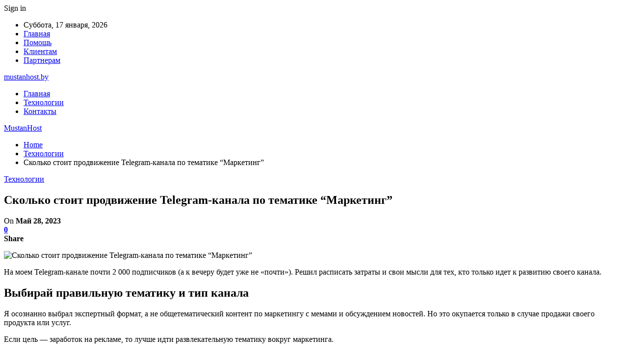

--- FILE ---
content_type: text/html; charset=UTF-8
request_url: https://mustanhost.by/skolko-stoit-prodvijenie-telegram-kanala-po-tematike-marketing/
body_size: 24158
content:
	<!DOCTYPE html>
		<!--[if IE 8]>
	<html class="ie ie8" lang="ru-RU"> <![endif]-->
	<!--[if IE 9]>
	<html class="ie ie9" lang="ru-RU"> <![endif]-->
	<!--[if gt IE 9]><!-->
<html lang="ru-RU"> <!--<![endif]-->
	<head>
				<meta charset="UTF-8">
		<meta http-equiv="X-UA-Compatible" content="IE=edge">
		<meta name="viewport" content="width=device-width, initial-scale=1.0">
		<link rel="pingback" href="https://mustanhost.by/xmlrpc.php"/>

		<meta name='robots' content='index, follow, max-image-preview:large, max-snippet:-1, max-video-preview:-1' />

	<!-- This site is optimized with the Yoast SEO plugin v26.2 - https://yoast.com/wordpress/plugins/seo/ -->
	<title>Сколько стоит продвижение Telegram-канала по тематике “Маркетинг” - MustanHost</title>
	<link rel="canonical" href="https://mustanhost.by/skolko-stoit-prodvijenie-telegram-kanala-po-tematike-marketing/" />
	<meta property="og:locale" content="ru_RU" />
	<meta property="og:type" content="article" />
	<meta property="og:title" content="Сколько стоит продвижение Telegram-канала по тематике “Маркетинг” - MustanHost" />
	<meta property="og:description" content="На моем Telegram-канале почти 2 000 подписчиков (а к вечеру будет уже не &#171;почти&#187;). Решил расписать затраты и свои мысли для тех, кто только идет к развитию своего канала. Выбирай правильную тематику и тип канала Я осознанно выбрал экспертный формат, а не общетематический контент по маркетингу с мемами и обсуждением новостей. Но это окупается только [&hellip;]" />
	<meta property="og:url" content="https://mustanhost.by/skolko-stoit-prodvijenie-telegram-kanala-po-tematike-marketing/" />
	<meta property="og:site_name" content="MustanHost" />
	<meta property="article:published_time" content="2023-05-28T11:45:16+00:00" />
	<meta name="author" content="admin" />
	<meta name="twitter:card" content="summary_large_image" />
	<meta name="twitter:label1" content="Написано автором" />
	<meta name="twitter:data1" content="admin" />
	<script type="application/ld+json" class="yoast-schema-graph">{"@context":"https://schema.org","@graph":[{"@type":"WebPage","@id":"https://mustanhost.by/skolko-stoit-prodvijenie-telegram-kanala-po-tematike-marketing/","url":"https://mustanhost.by/skolko-stoit-prodvijenie-telegram-kanala-po-tematike-marketing/","name":"Сколько стоит продвижение Telegram-канала по тематике “Маркетинг” - MustanHost","isPartOf":{"@id":"https://mustanhost.by/#website"},"primaryImageOfPage":{"@id":"https://mustanhost.by/skolko-stoit-prodvijenie-telegram-kanala-po-tematike-marketing/#primaryimage"},"image":{"@id":"https://mustanhost.by/skolko-stoit-prodvijenie-telegram-kanala-po-tematike-marketing/#primaryimage"},"thumbnailUrl":"https://mustanhost.by/wp-content/uploads/2023/05/333b055db00d89f94b27598ecb2557f2.png","datePublished":"2023-05-28T11:45:16+00:00","author":{"@id":"https://mustanhost.by/#/schema/person/9c43880c5743fec822a4546aefe240c0"},"breadcrumb":{"@id":"https://mustanhost.by/skolko-stoit-prodvijenie-telegram-kanala-po-tematike-marketing/#breadcrumb"},"inLanguage":"ru-RU","potentialAction":[{"@type":"ReadAction","target":["https://mustanhost.by/skolko-stoit-prodvijenie-telegram-kanala-po-tematike-marketing/"]}]},{"@type":"ImageObject","inLanguage":"ru-RU","@id":"https://mustanhost.by/skolko-stoit-prodvijenie-telegram-kanala-po-tematike-marketing/#primaryimage","url":"https://mustanhost.by/wp-content/uploads/2023/05/333b055db00d89f94b27598ecb2557f2.png","contentUrl":"https://mustanhost.by/wp-content/uploads/2023/05/333b055db00d89f94b27598ecb2557f2.png","width":600,"height":337},{"@type":"BreadcrumbList","@id":"https://mustanhost.by/skolko-stoit-prodvijenie-telegram-kanala-po-tematike-marketing/#breadcrumb","itemListElement":[{"@type":"ListItem","position":1,"name":"Главная страница","item":"https://mustanhost.by/"},{"@type":"ListItem","position":2,"name":"Сколько стоит продвижение Telegram-канала по тематике “Маркетинг”"}]},{"@type":"WebSite","@id":"https://mustanhost.by/#website","url":"https://mustanhost.by/","name":"MustanHost","description":"Хостинг в Беларуси","potentialAction":[{"@type":"SearchAction","target":{"@type":"EntryPoint","urlTemplate":"https://mustanhost.by/?s={search_term_string}"},"query-input":{"@type":"PropertyValueSpecification","valueRequired":true,"valueName":"search_term_string"}}],"inLanguage":"ru-RU"},{"@type":"Person","@id":"https://mustanhost.by/#/schema/person/9c43880c5743fec822a4546aefe240c0","name":"admin","image":{"@type":"ImageObject","inLanguage":"ru-RU","@id":"https://mustanhost.by/#/schema/person/image/","url":"https://secure.gravatar.com/avatar/312cdcf38b28165683a140e612e3f9539f86d26244a3dfc71ba6b2cdead2a3eb?s=96&d=mm&r=g","contentUrl":"https://secure.gravatar.com/avatar/312cdcf38b28165683a140e612e3f9539f86d26244a3dfc71ba6b2cdead2a3eb?s=96&d=mm&r=g","caption":"admin"},"sameAs":["https://mustanhost.by"],"url":"https://mustanhost.by/author/admin/"}]}</script>
	<!-- / Yoast SEO plugin. -->


<link rel='dns-prefetch' href='//fonts.googleapis.com' />
<link rel="alternate" type="application/rss+xml" title="MustanHost &raquo; Лента" href="https://mustanhost.by/feed/" />
<link rel="alternate" type="application/rss+xml" title="MustanHost &raquo; Лента комментариев" href="https://mustanhost.by/comments/feed/" />
<link rel="alternate" type="application/rss+xml" title="MustanHost &raquo; Лента комментариев к &laquo;Сколько стоит продвижение Telegram-канала по тематике “Маркетинг”&raquo;" href="https://mustanhost.by/skolko-stoit-prodvijenie-telegram-kanala-po-tematike-marketing/feed/" />
<link rel="alternate" title="oEmbed (JSON)" type="application/json+oembed" href="https://mustanhost.by/wp-json/oembed/1.0/embed?url=https%3A%2F%2Fmustanhost.by%2Fskolko-stoit-prodvijenie-telegram-kanala-po-tematike-marketing%2F" />
<link rel="alternate" title="oEmbed (XML)" type="text/xml+oembed" href="https://mustanhost.by/wp-json/oembed/1.0/embed?url=https%3A%2F%2Fmustanhost.by%2Fskolko-stoit-prodvijenie-telegram-kanala-po-tematike-marketing%2F&#038;format=xml" />
<style id='wp-img-auto-sizes-contain-inline-css' type='text/css'>
img:is([sizes=auto i],[sizes^="auto," i]){contain-intrinsic-size:3000px 1500px}
/*# sourceURL=wp-img-auto-sizes-contain-inline-css */
</style>
<style id='wp-emoji-styles-inline-css' type='text/css'>

	img.wp-smiley, img.emoji {
		display: inline !important;
		border: none !important;
		box-shadow: none !important;
		height: 1em !important;
		width: 1em !important;
		margin: 0 0.07em !important;
		vertical-align: -0.1em !important;
		background: none !important;
		padding: 0 !important;
	}
/*# sourceURL=wp-emoji-styles-inline-css */
</style>
<style id='wp-block-library-inline-css' type='text/css'>
:root{--wp-block-synced-color:#7a00df;--wp-block-synced-color--rgb:122,0,223;--wp-bound-block-color:var(--wp-block-synced-color);--wp-editor-canvas-background:#ddd;--wp-admin-theme-color:#007cba;--wp-admin-theme-color--rgb:0,124,186;--wp-admin-theme-color-darker-10:#006ba1;--wp-admin-theme-color-darker-10--rgb:0,107,160.5;--wp-admin-theme-color-darker-20:#005a87;--wp-admin-theme-color-darker-20--rgb:0,90,135;--wp-admin-border-width-focus:2px}@media (min-resolution:192dpi){:root{--wp-admin-border-width-focus:1.5px}}.wp-element-button{cursor:pointer}:root .has-very-light-gray-background-color{background-color:#eee}:root .has-very-dark-gray-background-color{background-color:#313131}:root .has-very-light-gray-color{color:#eee}:root .has-very-dark-gray-color{color:#313131}:root .has-vivid-green-cyan-to-vivid-cyan-blue-gradient-background{background:linear-gradient(135deg,#00d084,#0693e3)}:root .has-purple-crush-gradient-background{background:linear-gradient(135deg,#34e2e4,#4721fb 50%,#ab1dfe)}:root .has-hazy-dawn-gradient-background{background:linear-gradient(135deg,#faaca8,#dad0ec)}:root .has-subdued-olive-gradient-background{background:linear-gradient(135deg,#fafae1,#67a671)}:root .has-atomic-cream-gradient-background{background:linear-gradient(135deg,#fdd79a,#004a59)}:root .has-nightshade-gradient-background{background:linear-gradient(135deg,#330968,#31cdcf)}:root .has-midnight-gradient-background{background:linear-gradient(135deg,#020381,#2874fc)}:root{--wp--preset--font-size--normal:16px;--wp--preset--font-size--huge:42px}.has-regular-font-size{font-size:1em}.has-larger-font-size{font-size:2.625em}.has-normal-font-size{font-size:var(--wp--preset--font-size--normal)}.has-huge-font-size{font-size:var(--wp--preset--font-size--huge)}.has-text-align-center{text-align:center}.has-text-align-left{text-align:left}.has-text-align-right{text-align:right}.has-fit-text{white-space:nowrap!important}#end-resizable-editor-section{display:none}.aligncenter{clear:both}.items-justified-left{justify-content:flex-start}.items-justified-center{justify-content:center}.items-justified-right{justify-content:flex-end}.items-justified-space-between{justify-content:space-between}.screen-reader-text{border:0;clip-path:inset(50%);height:1px;margin:-1px;overflow:hidden;padding:0;position:absolute;width:1px;word-wrap:normal!important}.screen-reader-text:focus{background-color:#ddd;clip-path:none;color:#444;display:block;font-size:1em;height:auto;left:5px;line-height:normal;padding:15px 23px 14px;text-decoration:none;top:5px;width:auto;z-index:100000}html :where(.has-border-color){border-style:solid}html :where([style*=border-top-color]){border-top-style:solid}html :where([style*=border-right-color]){border-right-style:solid}html :where([style*=border-bottom-color]){border-bottom-style:solid}html :where([style*=border-left-color]){border-left-style:solid}html :where([style*=border-width]){border-style:solid}html :where([style*=border-top-width]){border-top-style:solid}html :where([style*=border-right-width]){border-right-style:solid}html :where([style*=border-bottom-width]){border-bottom-style:solid}html :where([style*=border-left-width]){border-left-style:solid}html :where(img[class*=wp-image-]){height:auto;max-width:100%}:where(figure){margin:0 0 1em}html :where(.is-position-sticky){--wp-admin--admin-bar--position-offset:var(--wp-admin--admin-bar--height,0px)}@media screen and (max-width:600px){html :where(.is-position-sticky){--wp-admin--admin-bar--position-offset:0px}}

/*# sourceURL=wp-block-library-inline-css */
</style><style id='global-styles-inline-css' type='text/css'>
:root{--wp--preset--aspect-ratio--square: 1;--wp--preset--aspect-ratio--4-3: 4/3;--wp--preset--aspect-ratio--3-4: 3/4;--wp--preset--aspect-ratio--3-2: 3/2;--wp--preset--aspect-ratio--2-3: 2/3;--wp--preset--aspect-ratio--16-9: 16/9;--wp--preset--aspect-ratio--9-16: 9/16;--wp--preset--color--black: #000000;--wp--preset--color--cyan-bluish-gray: #abb8c3;--wp--preset--color--white: #ffffff;--wp--preset--color--pale-pink: #f78da7;--wp--preset--color--vivid-red: #cf2e2e;--wp--preset--color--luminous-vivid-orange: #ff6900;--wp--preset--color--luminous-vivid-amber: #fcb900;--wp--preset--color--light-green-cyan: #7bdcb5;--wp--preset--color--vivid-green-cyan: #00d084;--wp--preset--color--pale-cyan-blue: #8ed1fc;--wp--preset--color--vivid-cyan-blue: #0693e3;--wp--preset--color--vivid-purple: #9b51e0;--wp--preset--gradient--vivid-cyan-blue-to-vivid-purple: linear-gradient(135deg,rgb(6,147,227) 0%,rgb(155,81,224) 100%);--wp--preset--gradient--light-green-cyan-to-vivid-green-cyan: linear-gradient(135deg,rgb(122,220,180) 0%,rgb(0,208,130) 100%);--wp--preset--gradient--luminous-vivid-amber-to-luminous-vivid-orange: linear-gradient(135deg,rgb(252,185,0) 0%,rgb(255,105,0) 100%);--wp--preset--gradient--luminous-vivid-orange-to-vivid-red: linear-gradient(135deg,rgb(255,105,0) 0%,rgb(207,46,46) 100%);--wp--preset--gradient--very-light-gray-to-cyan-bluish-gray: linear-gradient(135deg,rgb(238,238,238) 0%,rgb(169,184,195) 100%);--wp--preset--gradient--cool-to-warm-spectrum: linear-gradient(135deg,rgb(74,234,220) 0%,rgb(151,120,209) 20%,rgb(207,42,186) 40%,rgb(238,44,130) 60%,rgb(251,105,98) 80%,rgb(254,248,76) 100%);--wp--preset--gradient--blush-light-purple: linear-gradient(135deg,rgb(255,206,236) 0%,rgb(152,150,240) 100%);--wp--preset--gradient--blush-bordeaux: linear-gradient(135deg,rgb(254,205,165) 0%,rgb(254,45,45) 50%,rgb(107,0,62) 100%);--wp--preset--gradient--luminous-dusk: linear-gradient(135deg,rgb(255,203,112) 0%,rgb(199,81,192) 50%,rgb(65,88,208) 100%);--wp--preset--gradient--pale-ocean: linear-gradient(135deg,rgb(255,245,203) 0%,rgb(182,227,212) 50%,rgb(51,167,181) 100%);--wp--preset--gradient--electric-grass: linear-gradient(135deg,rgb(202,248,128) 0%,rgb(113,206,126) 100%);--wp--preset--gradient--midnight: linear-gradient(135deg,rgb(2,3,129) 0%,rgb(40,116,252) 100%);--wp--preset--font-size--small: 13px;--wp--preset--font-size--medium: 20px;--wp--preset--font-size--large: 36px;--wp--preset--font-size--x-large: 42px;--wp--preset--spacing--20: 0.44rem;--wp--preset--spacing--30: 0.67rem;--wp--preset--spacing--40: 1rem;--wp--preset--spacing--50: 1.5rem;--wp--preset--spacing--60: 2.25rem;--wp--preset--spacing--70: 3.38rem;--wp--preset--spacing--80: 5.06rem;--wp--preset--shadow--natural: 6px 6px 9px rgba(0, 0, 0, 0.2);--wp--preset--shadow--deep: 12px 12px 50px rgba(0, 0, 0, 0.4);--wp--preset--shadow--sharp: 6px 6px 0px rgba(0, 0, 0, 0.2);--wp--preset--shadow--outlined: 6px 6px 0px -3px rgb(255, 255, 255), 6px 6px rgb(0, 0, 0);--wp--preset--shadow--crisp: 6px 6px 0px rgb(0, 0, 0);}:where(.is-layout-flex){gap: 0.5em;}:where(.is-layout-grid){gap: 0.5em;}body .is-layout-flex{display: flex;}.is-layout-flex{flex-wrap: wrap;align-items: center;}.is-layout-flex > :is(*, div){margin: 0;}body .is-layout-grid{display: grid;}.is-layout-grid > :is(*, div){margin: 0;}:where(.wp-block-columns.is-layout-flex){gap: 2em;}:where(.wp-block-columns.is-layout-grid){gap: 2em;}:where(.wp-block-post-template.is-layout-flex){gap: 1.25em;}:where(.wp-block-post-template.is-layout-grid){gap: 1.25em;}.has-black-color{color: var(--wp--preset--color--black) !important;}.has-cyan-bluish-gray-color{color: var(--wp--preset--color--cyan-bluish-gray) !important;}.has-white-color{color: var(--wp--preset--color--white) !important;}.has-pale-pink-color{color: var(--wp--preset--color--pale-pink) !important;}.has-vivid-red-color{color: var(--wp--preset--color--vivid-red) !important;}.has-luminous-vivid-orange-color{color: var(--wp--preset--color--luminous-vivid-orange) !important;}.has-luminous-vivid-amber-color{color: var(--wp--preset--color--luminous-vivid-amber) !important;}.has-light-green-cyan-color{color: var(--wp--preset--color--light-green-cyan) !important;}.has-vivid-green-cyan-color{color: var(--wp--preset--color--vivid-green-cyan) !important;}.has-pale-cyan-blue-color{color: var(--wp--preset--color--pale-cyan-blue) !important;}.has-vivid-cyan-blue-color{color: var(--wp--preset--color--vivid-cyan-blue) !important;}.has-vivid-purple-color{color: var(--wp--preset--color--vivid-purple) !important;}.has-black-background-color{background-color: var(--wp--preset--color--black) !important;}.has-cyan-bluish-gray-background-color{background-color: var(--wp--preset--color--cyan-bluish-gray) !important;}.has-white-background-color{background-color: var(--wp--preset--color--white) !important;}.has-pale-pink-background-color{background-color: var(--wp--preset--color--pale-pink) !important;}.has-vivid-red-background-color{background-color: var(--wp--preset--color--vivid-red) !important;}.has-luminous-vivid-orange-background-color{background-color: var(--wp--preset--color--luminous-vivid-orange) !important;}.has-luminous-vivid-amber-background-color{background-color: var(--wp--preset--color--luminous-vivid-amber) !important;}.has-light-green-cyan-background-color{background-color: var(--wp--preset--color--light-green-cyan) !important;}.has-vivid-green-cyan-background-color{background-color: var(--wp--preset--color--vivid-green-cyan) !important;}.has-pale-cyan-blue-background-color{background-color: var(--wp--preset--color--pale-cyan-blue) !important;}.has-vivid-cyan-blue-background-color{background-color: var(--wp--preset--color--vivid-cyan-blue) !important;}.has-vivid-purple-background-color{background-color: var(--wp--preset--color--vivid-purple) !important;}.has-black-border-color{border-color: var(--wp--preset--color--black) !important;}.has-cyan-bluish-gray-border-color{border-color: var(--wp--preset--color--cyan-bluish-gray) !important;}.has-white-border-color{border-color: var(--wp--preset--color--white) !important;}.has-pale-pink-border-color{border-color: var(--wp--preset--color--pale-pink) !important;}.has-vivid-red-border-color{border-color: var(--wp--preset--color--vivid-red) !important;}.has-luminous-vivid-orange-border-color{border-color: var(--wp--preset--color--luminous-vivid-orange) !important;}.has-luminous-vivid-amber-border-color{border-color: var(--wp--preset--color--luminous-vivid-amber) !important;}.has-light-green-cyan-border-color{border-color: var(--wp--preset--color--light-green-cyan) !important;}.has-vivid-green-cyan-border-color{border-color: var(--wp--preset--color--vivid-green-cyan) !important;}.has-pale-cyan-blue-border-color{border-color: var(--wp--preset--color--pale-cyan-blue) !important;}.has-vivid-cyan-blue-border-color{border-color: var(--wp--preset--color--vivid-cyan-blue) !important;}.has-vivid-purple-border-color{border-color: var(--wp--preset--color--vivid-purple) !important;}.has-vivid-cyan-blue-to-vivid-purple-gradient-background{background: var(--wp--preset--gradient--vivid-cyan-blue-to-vivid-purple) !important;}.has-light-green-cyan-to-vivid-green-cyan-gradient-background{background: var(--wp--preset--gradient--light-green-cyan-to-vivid-green-cyan) !important;}.has-luminous-vivid-amber-to-luminous-vivid-orange-gradient-background{background: var(--wp--preset--gradient--luminous-vivid-amber-to-luminous-vivid-orange) !important;}.has-luminous-vivid-orange-to-vivid-red-gradient-background{background: var(--wp--preset--gradient--luminous-vivid-orange-to-vivid-red) !important;}.has-very-light-gray-to-cyan-bluish-gray-gradient-background{background: var(--wp--preset--gradient--very-light-gray-to-cyan-bluish-gray) !important;}.has-cool-to-warm-spectrum-gradient-background{background: var(--wp--preset--gradient--cool-to-warm-spectrum) !important;}.has-blush-light-purple-gradient-background{background: var(--wp--preset--gradient--blush-light-purple) !important;}.has-blush-bordeaux-gradient-background{background: var(--wp--preset--gradient--blush-bordeaux) !important;}.has-luminous-dusk-gradient-background{background: var(--wp--preset--gradient--luminous-dusk) !important;}.has-pale-ocean-gradient-background{background: var(--wp--preset--gradient--pale-ocean) !important;}.has-electric-grass-gradient-background{background: var(--wp--preset--gradient--electric-grass) !important;}.has-midnight-gradient-background{background: var(--wp--preset--gradient--midnight) !important;}.has-small-font-size{font-size: var(--wp--preset--font-size--small) !important;}.has-medium-font-size{font-size: var(--wp--preset--font-size--medium) !important;}.has-large-font-size{font-size: var(--wp--preset--font-size--large) !important;}.has-x-large-font-size{font-size: var(--wp--preset--font-size--x-large) !important;}
/*# sourceURL=global-styles-inline-css */
</style>

<style id='classic-theme-styles-inline-css' type='text/css'>
/*! This file is auto-generated */
.wp-block-button__link{color:#fff;background-color:#32373c;border-radius:9999px;box-shadow:none;text-decoration:none;padding:calc(.667em + 2px) calc(1.333em + 2px);font-size:1.125em}.wp-block-file__button{background:#32373c;color:#fff;text-decoration:none}
/*# sourceURL=/wp-includes/css/classic-themes.min.css */
</style>
<link rel='stylesheet' id='better-framework-main-fonts-css' href='https://fonts.googleapis.com/css?family=Roboto:400,500,400italic&#038;subset=greek' type='text/css' media='all' />
<script type="text/javascript" src="https://mustanhost.by/wp-includes/js/jquery/jquery.min.js?ver=3.7.1" id="jquery-core-js"></script>
<script type="text/javascript" src="https://mustanhost.by/wp-includes/js/jquery/jquery-migrate.min.js?ver=3.4.1" id="jquery-migrate-js"></script>
<link rel="https://api.w.org/" href="https://mustanhost.by/wp-json/" /><link rel="alternate" title="JSON" type="application/json" href="https://mustanhost.by/wp-json/wp/v2/posts/2814" /><link rel="EditURI" type="application/rsd+xml" title="RSD" href="https://mustanhost.by/xmlrpc.php?rsd" />
<meta name="generator" content="WordPress 6.9" />
<link rel='shortlink' href='https://mustanhost.by/?p=2814' />
<!-- Yandex.Metrika counter -->
<script type="text/javascript" >
   (function(m,e,t,r,i,k,a){m[i]=m[i]||function(){(m[i].a=m[i].a||[]).push(arguments)};
   m[i].l=1*new Date();
   for (var j = 0; j < document.scripts.length; j++) {if (document.scripts[j].src === r) { return; }}
   k=e.createElement(t),a=e.getElementsByTagName(t)[0],k.async=1,k.src=r,a.parentNode.insertBefore(k,a)})
   (window, document, "script", "https://mc.yandex.ru/metrika/tag.js", "ym");

   ym(89531712, "init", {
        clickmap:true,
        trackLinks:true,
        accurateTrackBounce:true,
        webvisor:true,
        ecommerce:"dataLayer"
   });
</script>
<noscript><div><img src="https://mc.yandex.ru/watch/89531712" style="position:absolute; left:-9999px;" alt="" /></div></noscript>
<!-- /Yandex.Metrika counter --><script type="application/ld+json">{
    "@context": "http:\/\/schema.org\/",
    "@type": "Organization",
    "@id": "#organization",
    "url": "https:\/\/mustanhost.by\/",
    "name": "MustanHost",
    "description": "\u0425\u043e\u0441\u0442\u0438\u043d\u0433 \u0432 \u0411\u0435\u043b\u0430\u0440\u0443\u0441\u0438"
}</script>
<script type="application/ld+json">{
    "@context": "http:\/\/schema.org\/",
    "@type": "WebSite",
    "name": "MustanHost",
    "alternateName": "\u0425\u043e\u0441\u0442\u0438\u043d\u0433 \u0432 \u0411\u0435\u043b\u0430\u0440\u0443\u0441\u0438",
    "url": "https:\/\/mustanhost.by\/"
}</script>
<script type="application/ld+json">{
    "@context": "http:\/\/schema.org\/",
    "@type": "BlogPosting",
    "headline": "\u0421\u043a\u043e\u043b\u044c\u043a\u043e \u0441\u0442\u043e\u0438\u0442 \u043f\u0440\u043e\u0434\u0432\u0438\u0436\u0435\u043d\u0438\u0435 Telegram-\u043a\u0430\u043d\u0430\u043b\u0430 \u043f\u043e \u0442\u0435\u043c\u0430\u0442\u0438\u043a\u0435 \u201c\u041c\u0430\u0440\u043a\u0435\u0442\u0438\u043d\u0433\u201d",
    "description": "                                                                                                                                                                                                                                                          ",
    "datePublished": "2023-05-28",
    "dateModified": "2023-05-28",
    "author": {
        "@type": "Person",
        "@id": "#person-admin",
        "name": "admin"
    },
    "image": {
        "@type": "ImageObject",
        "url": "https:\/\/mustanhost.by\/wp-content\/uploads\/2023\/05\/333b055db00d89f94b27598ecb2557f2.png",
        "width": 600,
        "height": 337
    },
    "interactionStatistic": [
        {
            "@type": "InteractionCounter",
            "interactionType": "http:\/\/schema.org\/CommentAction",
            "userInteractionCount": "0"
        }
    ],
    "publisher": {
        "@id": "#organization"
    },
    "mainEntityOfPage": "https:\/\/mustanhost.by\/skolko-stoit-prodvijenie-telegram-kanala-po-tematike-marketing\/"
}</script>
<link rel='stylesheet' id='bf-minifed-css-1' href='https://mustanhost.by/wp-content/bs-booster-cache/24a0e398a96a6b4bf72a44e8861c6469.css' type='text/css' media='all' />
<link rel='stylesheet' id='7.7.0-1746733671' href='https://mustanhost.by/wp-content/bs-booster-cache/4da677ed18efcaaad99a9a02173d870a.css' type='text/css' media='all' />
	</head>

<body class="wp-singular post-template-default single single-post postid-2814 single-format-standard wp-theme-publisher bs-theme bs-publisher bs-publisher-clean-magazine active-light-box active-top-line ltr close-rh page-layout-2-col-right full-width active-sticky-sidebar main-menu-sticky-smart single-prim-cat-2 single-cat-2  bs-ll-a" dir="ltr">
		<div class="main-wrap content-main-wrap">
			<header id="header" class="site-header header-style-2 boxed" itemscope="itemscope" itemtype="https://schema.org/WPHeader">

		<section class="topbar topbar-style-1 hidden-xs hidden-xs">
	<div class="content-wrap">
		<div class="container">
			<div class="topbar-inner clearfix">

									<div class="section-links">
													<a class="topbar-sign-in "
							   data-toggle="modal" data-target="#bsLoginModal">
								<i class="fa fa-user-circle"></i> Sign in							</a>

							<div class="modal sign-in-modal fade" id="bsLoginModal" tabindex="-1" role="dialog"
							     style="display: none">
								<div class="modal-dialog" role="document">
									<div class="modal-content">
											<span class="close-modal" data-dismiss="modal" aria-label="Close"><i
														class="fa fa-close"></i></span>
										<div class="modal-body">
											<div id="form_72531_" class="bs-shortcode bs-login-shortcode ">
		<div class="bs-login bs-type-login"  style="display:none">

					<div class="bs-login-panel bs-login-sign-panel bs-current-login-panel">
								<form name="loginform"
				      action="https://mustanhost.by/wp-login.php" method="post">

					
					<div class="login-header">
						<span class="login-icon fa fa-user-circle main-color"></span>
						<p>Welcome, Login to your account.</p>
					</div>
					
					<div class="login-field login-username">
						<input type="text" name="log" id="form_72531_user_login" class="input"
						       value="" size="20"
						       placeholder="Username or Email..." required/>
					</div>

					<div class="login-field login-password">
						<input type="password" name="pwd" id="form_72531_user_pass"
						       class="input"
						       value="" size="20" placeholder="Password..."
						       required/>
					</div>

					
					<div class="login-field">
						<a href="https://mustanhost.by/wp-login.php?action=lostpassword&redirect_to=https%3A%2F%2Fmustanhost.by%2Fskolko-stoit-prodvijenie-telegram-kanala-po-tematike-marketing%2F"
						   class="go-reset-panel">Forget password?</a>

													<span class="login-remember">
							<input class="remember-checkbox" name="rememberme" type="checkbox"
							       id="form_72531_rememberme"
							       value="forever"  />
							<label class="remember-label">Remember me</label>
						</span>
											</div>

					
					<div class="login-field login-submit">
						<input type="submit" name="wp-submit"
						       class="button-primary login-btn"
						       value="Log In"/>
						<input type="hidden" name="redirect_to" value="https://mustanhost.by/skolko-stoit-prodvijenie-telegram-kanala-po-tematike-marketing/"/>
					</div>

									</form>
			</div>

			<div class="bs-login-panel bs-login-reset-panel">

				<span class="go-login-panel"><i
							class="fa fa-angle-left"></i> Sign in</span>

				<div class="bs-login-reset-panel-inner">
					<div class="login-header">
						<span class="login-icon fa fa-support"></span>
						<p>Recover your password.</p>
						<p>A password will be e-mailed to you.</p>
					</div>
										<form name="lostpasswordform" id="form_72531_lostpasswordform"
					      action="https://mustanhost.by/wp-login.php?action=lostpassword"
					      method="post">

						<div class="login-field reset-username">
							<input type="text" name="user_login" class="input" value=""
							       placeholder="Username or Email..."
							       required/>
						</div>

						
						<div class="login-field reset-submit">

							<input type="hidden" name="redirect_to" value=""/>
							<input type="submit" name="wp-submit" class="login-btn"
							       value="Send My Password"/>

						</div>
					</form>
				</div>
			</div>
			</div>
	</div>
										</div>
									</div>
								</div>
							</div>
												</div>
				
				<div class="section-menu">
						<div id="menu-top" class="menu top-menu-wrapper" role="navigation" itemscope="itemscope" itemtype="https://schema.org/SiteNavigationElement">
		<nav class="top-menu-container">

			<ul id="top-navigation" class="top-menu menu clearfix bsm-pure">
									<li id="topbar-date" class="menu-item menu-item-date">
					<span
						class="topbar-date">Суббота, 17 января, 2026</span>
					</li>
					<li id="menu-item-215" class="activity menu-item menu-item-type-custom menu-item-object-custom better-anim-fade menu-item-215"><a href="/">Главная</a></li>
<li id="menu-item-216" class="activity menu-item menu-item-type-custom menu-item-object-custom better-anim-fade menu-item-216"><a href="/help/">Помощь</a></li>
<li id="menu-item-217" class="activity menu-item menu-item-type-custom menu-item-object-custom better-anim-fade menu-item-217"><a href="/about/">Клиентам</a></li>
<li id="menu-item-218" class="activity menu-item menu-item-type-custom menu-item-object-custom better-anim-fade menu-item-218"><a href="/about/referral/">Партнерам</a></li>
			</ul>

		</nav>
	</div>
				</div>
			</div>
		</div>
	</div>
</section>
		<div class="header-inner">
			<div class="content-wrap">
				<div class="container">
					<div class="row">
						<div class="row-height">
							<div class="logo-col col-xs-12">
								<div class="col-inside">
									<div id="site-branding" class="site-branding">
	<p  id="site-title" class="logo h1 text-logo">
	<a href="https://mustanhost.by/" itemprop="url" rel="home">
		mustanhost.by	</a>
</p>
</div><!-- .site-branding -->
								</div>
							</div>
													</div>
					</div>
				</div>
			</div>
		</div>

		<div id="menu-main" class="menu main-menu-wrapper" role="navigation" itemscope="itemscope" itemtype="https://schema.org/SiteNavigationElement">
	<div class="main-menu-inner">
		<div class="content-wrap">
			<div class="container">

				<nav class="main-menu-container">
					<ul id="main-navigation" class="main-menu menu bsm-pure clearfix">
						<li id="menu-item-11167" class="menu-item menu-item-type-custom menu-item-object-custom better-anim-fade menu-item-11167"><a href="/">Главная</a></li>
<li id="menu-item-11166" class="menu-item menu-item-type-taxonomy menu-item-object-category current-post-ancestor current-menu-parent current-post-parent menu-term-2 better-anim-fade menu-item-11166"><a href="https://mustanhost.by/category/tehnologii/">Технологии</a></li>
<li id="menu-item-11168" class="menu-item menu-item-type-post_type menu-item-object-page better-anim-fade menu-item-11168"><a href="https://mustanhost.by/about/contacts/">Контакты</a></li>
					</ul><!-- #main-navigation -->
									</nav><!-- .main-menu-container -->

			</div>
		</div>
	</div>
</div><!-- .menu -->
	</header><!-- .header -->
	<div class="rh-header clearfix dark deferred-block-exclude">
		<div class="rh-container clearfix">

			<div class="menu-container close">
				<span class="menu-handler"><span class="lines"></span></span>
			</div><!-- .menu-container -->

			<div class="logo-container rh-text-logo">
				<a href="https://mustanhost.by/" itemprop="url" rel="home">
					MustanHost				</a>
			</div><!-- .logo-container -->
		</div><!-- .rh-container -->
	</div><!-- .rh-header -->
<nav role="navigation" aria-label="Breadcrumbs" class="bf-breadcrumb clearfix bc-top-style"><div class="container bf-breadcrumb-container"><ul class="bf-breadcrumb-items" itemscope itemtype="http://schema.org/BreadcrumbList"><meta name="numberOfItems" content="3" /><meta name="itemListOrder" content="Ascending" /><li itemprop="itemListElement" itemscope itemtype="http://schema.org/ListItem" class="bf-breadcrumb-item bf-breadcrumb-begin"><a itemprop="item" href="https://mustanhost.by" rel="home"><span itemprop="name">Home</span></a><meta itemprop="position" content="1" /></li><li itemprop="itemListElement" itemscope itemtype="http://schema.org/ListItem" class="bf-breadcrumb-item"><a itemprop="item" href="https://mustanhost.by/category/tehnologii/" ><span itemprop="name">Технологии</span></a><meta itemprop="position" content="2" /></li><li itemprop="itemListElement" itemscope itemtype="http://schema.org/ListItem" class="bf-breadcrumb-item bf-breadcrumb-end"><span itemprop="name">Сколько стоит продвижение Telegram-канала по тематике “Маркетинг”</span><meta itemprop="item" content="https://mustanhost.by/skolko-stoit-prodvijenie-telegram-kanala-po-tematike-marketing/"/><meta itemprop="position" content="3" /></li></ul></div></nav><div class="content-wrap">
		<main id="content" class="content-container">

		<div class="container layout-2-col layout-2-col-1 layout-right-sidebar layout-bc-before post-template-10">

			<div class="row main-section">
										<div class="col-sm-8 content-column">
							<div class="single-container">
																<article id="post-2814" class="post-2814 post type-post status-publish format-standard has-post-thumbnail  category-tehnologii single-post-content">
									<div class="single-featured"></div>
																		<div class="post-header-inner">
										<div class="post-header-title">
											<div class="term-badges floated"><span class="term-badge term-2"><a href="https://mustanhost.by/category/tehnologii/">Технологии</a></span></div>											<h1 class="single-post-title">
												<span class="post-title" itemprop="headline">Сколько стоит продвижение Telegram-канала по тематике “Маркетинг”</span>
											</h1>
											<div class="post-meta single-post-meta">
				<span class="time"><time class="post-published updated"
			                         datetime="2023-05-28T14:45:16+03:00">On <b>Май 28, 2023</b></time></span>
			</div>
										</div>
									</div>
											<div class="post-share single-post-share top-share clearfix style-1">
			<div class="post-share-btn-group">
				<a href="https://mustanhost.by/skolko-stoit-prodvijenie-telegram-kanala-po-tematike-marketing/#respond" class="post-share-btn post-share-btn-comments comments" title="Leave a comment on: &ldquo;Сколько стоит продвижение Telegram-канала по тематике “Маркетинг”&rdquo;"><i class="bf-icon fa fa-comments" aria-hidden="true"></i> <b class="number">0</b></a>			</div>
						<div class="share-handler-wrap ">
				<span class="share-handler post-share-btn rank-default">
					<i class="bf-icon  fa fa-share-alt"></i>						<b class="text">Share</b>
										</span>
				<span class="social-item vk"><a href="https://vkontakte.ru/share.php?url=https%3A%2F%2Fmustanhost.by%2Fskolko-stoit-prodvijenie-telegram-kanala-po-tematike-marketing%2F" target="_blank" rel="nofollow noreferrer" class="bs-button-el" onclick="window.open(this.href, 'share-vk','left=50,top=50,width=600,height=320,toolbar=0'); return false;"><span class="icon"><i class="bf-icon fa fa-vk"></i></span></a></span><span class="social-item ok-ru"><a href="https://connect.ok.ru/offer?url=https%3A%2F%2Fmustanhost.by%2Fskolko-stoit-prodvijenie-telegram-kanala-po-tematike-marketing%2F&title=Сколько стоит продвижение Telegram-канала по тематике “Маркетинг”&imageUrl=https://mustanhost.by/wp-content/uploads/2023/05/333b055db00d89f94b27598ecb2557f2.png" target="_blank" rel="nofollow noreferrer" class="bs-button-el" onclick="window.open(this.href, 'share-ok-ru','left=50,top=50,width=600,height=320,toolbar=0'); return false;"><span class="icon"><i class="bf-icon bsfi-ok-ru"></i></span></a></span><span class="social-item facebook"><a href="https://www.facebook.com/sharer.php?u=https%3A%2F%2Fmustanhost.by%2Fskolko-stoit-prodvijenie-telegram-kanala-po-tematike-marketing%2F" target="_blank" rel="nofollow noreferrer" class="bs-button-el" onclick="window.open(this.href, 'share-facebook','left=50,top=50,width=600,height=320,toolbar=0'); return false;"><span class="icon"><i class="bf-icon fa fa-facebook"></i></span></a></span><span class="social-item twitter"><a href="https://twitter.com/share?text=Сколько стоит продвижение Telegram-канала по тематике “Маркетинг”&url=https%3A%2F%2Fmustanhost.by%2Fskolko-stoit-prodvijenie-telegram-kanala-po-tematike-marketing%2F" target="_blank" rel="nofollow noreferrer" class="bs-button-el" onclick="window.open(this.href, 'share-twitter','left=50,top=50,width=600,height=320,toolbar=0'); return false;"><span class="icon"><i class="bf-icon fa fa-twitter"></i></span></a></span><span class="social-item whatsapp"><a href="whatsapp://send?text=Сколько стоит продвижение Telegram-канала по тематике “Маркетинг” %0A%0A https%3A%2F%2Fmustanhost.by%2Fskolko-stoit-prodvijenie-telegram-kanala-po-tematike-marketing%2F" target="_blank" rel="nofollow noreferrer" class="bs-button-el" onclick="window.open(this.href, 'share-whatsapp','left=50,top=50,width=600,height=320,toolbar=0'); return false;"><span class="icon"><i class="bf-icon fa fa-whatsapp"></i></span></a></span><span class="social-item telegram"><a href="https://telegram.me/share/url?url=https%3A%2F%2Fmustanhost.by%2Fskolko-stoit-prodvijenie-telegram-kanala-po-tematike-marketing%2F&text=Сколько стоит продвижение Telegram-канала по тематике “Маркетинг”" target="_blank" rel="nofollow noreferrer" class="bs-button-el" onclick="window.open(this.href, 'share-telegram','left=50,top=50,width=600,height=320,toolbar=0'); return false;"><span class="icon"><i class="bf-icon fa fa-send"></i></span></a></span><span class="social-item viber"><a href="viber://forward?text=Сколько стоит продвижение Telegram-канала по тематике “Маркетинг” https%3A%2F%2Fmustanhost.by%2Fskolko-stoit-prodvijenie-telegram-kanala-po-tematike-marketing%2F" target="_blank" rel="nofollow noreferrer" class="bs-button-el" onclick="window.open(this.href, 'share-viber','left=50,top=50,width=600,height=320,toolbar=0'); return false;"><span class="icon"><i class="bf-icon bsfi-viber"></i></span></a></span></div>		</div>
											<div class="entry-content clearfix single-post-content">
										<p><img title="
                    Сколько стоит продвижение Telegram-канала по тематике &ldquo;Маркетинг&rdquo;            "  data-src="/wp-content/uploads/2023/05/333b055db00d89f94b27598ecb2557f2.png" alt="
                    Сколько стоит продвижение Telegram-канала по тематике &ldquo;Маркетинг&rdquo;            " /></p>
 <p>На моем Telegram-канале почти 2 000 подписчиков (а к вечеру будет уже не &#171;почти&#187;). Решил расписать затраты и свои мысли для тех, кто только идет к развитию своего канала.</p>
 <h2>              Выбирай правильную тематику и тип канала     </h2>
 <p>Я осознанно выбрал экспертный формат, а не общетематический контент по маркетингу с мемами и обсуждением новостей. Но это окупается только в случае продажи своего продукта или услуг. </p>
 <p>Если цель &#8212; заработок на рекламе, то лучше идти развлекательную тематику вокруг маркетинга.</p>
 <h2>              Бесплатное привлечение подписчиков     </h2>
 <p>Регулярно и “бесплатно” привлекать в канал подписчиков, занимаясь только Телеграм-каналом, нереально. Какой бы глубокий не был контент, приток новых людей будет очень медленным и не будет окупать время. Большинство экспертных каналов органически достигают 200-300 подписчиков (друзья, клиенты и т.д.), рост дальше становится нереальным.</p>
 <p>На этом этапе есть опасность попасть в мыслительную ловушку “у меня канал может и маленький, зато ламповый и супер-экспертный”. Если канал вы развиваете для развлечения, то такие мысли ок. Если же для продаж или развития личного бренда, то гоните их от себя. Сначала набор подписчиков, потом уже работа с охватами, а не наоборот.</p>
 <p>Выхода три &#8212; закупка рекламы, создание контента на других площадках и PR. Стараюсь использовать все три варианта, но закупка рекламы на текущий момент приносит самый быстрый и прогнозируемый результат.</p>
 <h2>              Подписчик в тематике “маркетинг” &#8212; 200 рублей     </h2>
<div class="bs-irp left bs-irp-thumbnail-1-full">

	<div class="bs-irp-heading">
		<span class="h-text heading-typo">Сейчас читают</span>
	</div>

			<div class="bs-pagination-wrapper main-term-none none ">
			<div class="listing listing-thumbnail listing-tb-1 clearfix columns-2">
		<div class="post-32519 type-post format-standard has-post-thumbnail   listing-item listing-item-thumbnail listing-item-tb-1 main-term-2">
	<div class="item-inner clearfix">
					<div class="featured featured-type-featured-image">
				<a  title="Творческий подход в играх про эволюцию на Android: как выбрать игру, которая заставляет думать" data-src="https://mustanhost.by/wp-content/uploads/2023/11/1c3868c058cf0aa7c65e37e447ca67fe.jpg" data-bs-srcset="{&quot;baseurl&quot;:&quot;https:\/\/mustanhost.by\/wp-content\/uploads\/2023\/11\/&quot;,&quot;sizes&quot;:{&quot;600&quot;:&quot;1c3868c058cf0aa7c65e37e447ca67fe.jpg&quot;}}"						class="img-holder" href="https://mustanhost.by/tvorcheskij-podhod-v-igrah-pro-evolyucziyu-na-android-kak-vybrat-igru-kotoraya-zastavlyaet-dumat/"></a>
							</div>
		<p class="title">		<a href="https://mustanhost.by/tvorcheskij-podhod-v-igrah-pro-evolyucziyu-na-android-kak-vybrat-igru-kotoraya-zastavlyaet-dumat/" class="post-url post-title">
			Творческий подход в играх про эволюцию на Android: как&hellip;		</a>
		</p>	</div>
	</div >
	<div class="post-32514 type-post format-standard has-post-thumbnail   listing-item listing-item-thumbnail listing-item-tb-1 main-term-2">
	<div class="item-inner clearfix">
					<div class="featured featured-type-featured-image">
				<a  title="Яндекс Фабрика представила первые вакуумные наушники с шумоподавлением от бренда Commo – OST Earphones" data-src="https://mustanhost.by/wp-content/uploads/2025/05/d4fcb570cde953d2fc4b94819d67eaa4.png" data-bs-srcset="{&quot;baseurl&quot;:&quot;https:\/\/mustanhost.by\/wp-content\/uploads\/2025\/05\/&quot;,&quot;sizes&quot;:{&quot;600&quot;:&quot;d4fcb570cde953d2fc4b94819d67eaa4.png&quot;}}"						class="img-holder" href="https://mustanhost.by/iandeks-fabrika-predstavila-pervye-vakyymnye-nayshniki-s-shymopodavleniem-ot-brenda-commo-ost-earphones/"></a>
							</div>
		<p class="title">		<a href="https://mustanhost.by/iandeks-fabrika-predstavila-pervye-vakyymnye-nayshniki-s-shymopodavleniem-ot-brenda-commo-ost-earphones/" class="post-url post-title">
			Яндекс Фабрика представила первые вакуумные наушники с&hellip;		</a>
		</p>	</div>
	</div >
	</div>
	
	</div></div> <p>Первые закупки рекламы (в феврале) мне давали подписчиков по 60 рублей. Радовался и прогнозировал быстрый рост по такой цене. Но так как количество каналов для закупки ограничено, быстро сталкиваешься с реальностью: </p>
 <p>1. Количество подходящих для закупки каналов в тематике невелико. Эффект в авторских каналах выше, а их не так много, да и не все продают рекламу </p>
 <p>                                                                                                                                                Купить рекламу                               Отключить                                                                                                                                                  </p>
 <p>2. Сейчас средняя стоимость одного подписчика &#8212; 200 рублей (с учетом всех комиссий). От коллег слышу про 100-150, но это скорее единичные случаи. </p>
 <p>3. Не в каждом канале реклама зайдет &#8212; где-то подписка будет по 100 рублей, где-то по 370</p>
 <h2>              Попробовал следующие источники трафика     </h2>
 <p>1. Telegram Ads &#8212; просто и стабильно, подписчик 2 евро до НДС и комиссий </p>
 <p>2. Яндекс Директ &#8212; 150-200 рублей/подписчик </p>
 <p>3. VK Ads &#8212; за время нескольких тестов пришло пару подписчиков по 3 000+. Продолжаем искать подходы </p>
 <p>4. Взаимопиар &#8212; неплохой инструмент, но опять же каналов, с кем меняться аудиторией, не так много</p>
 <p style="text-align:right;">
<!--noindex-->Источник:  <a target="_blank" rel="nofollow noopener" href="http://vc.ru/marketing/708643-skolko-stoit-prodvizhenie-telegram-kanala-po-tematike-marketing">vc.ru </a><!--/noindex--></p> 									</div>
											<div class="post-share single-post-share bottom-share clearfix style-1">
			<div class="post-share-btn-group">
				<a href="https://mustanhost.by/skolko-stoit-prodvijenie-telegram-kanala-po-tematike-marketing/#respond" class="post-share-btn post-share-btn-comments comments" title="Leave a comment on: &ldquo;Сколько стоит продвижение Telegram-канала по тематике “Маркетинг”&rdquo;"><i class="bf-icon fa fa-comments" aria-hidden="true"></i> <b class="number">0</b></a>			</div>
						<div class="share-handler-wrap ">
				<span class="share-handler post-share-btn rank-default">
					<i class="bf-icon  fa fa-share-alt"></i>						<b class="text">Share</b>
										</span>
				<span class="social-item vk has-title"><a href="https://vkontakte.ru/share.php?url=https%3A%2F%2Fmustanhost.by%2Fskolko-stoit-prodvijenie-telegram-kanala-po-tematike-marketing%2F" target="_blank" rel="nofollow noreferrer" class="bs-button-el" onclick="window.open(this.href, 'share-vk','left=50,top=50,width=600,height=320,toolbar=0'); return false;"><span class="icon"><i class="bf-icon fa fa-vk"></i></span><span class="item-title">VK</span></a></span><span class="social-item ok-ru has-title"><a href="https://connect.ok.ru/offer?url=https%3A%2F%2Fmustanhost.by%2Fskolko-stoit-prodvijenie-telegram-kanala-po-tematike-marketing%2F&title=Сколько стоит продвижение Telegram-канала по тематике “Маркетинг”&imageUrl=https://mustanhost.by/wp-content/uploads/2023/05/333b055db00d89f94b27598ecb2557f2.png" target="_blank" rel="nofollow noreferrer" class="bs-button-el" onclick="window.open(this.href, 'share-ok-ru','left=50,top=50,width=600,height=320,toolbar=0'); return false;"><span class="icon"><i class="bf-icon bsfi-ok-ru"></i></span><span class="item-title">OK.ru</span></a></span><span class="social-item facebook has-title"><a href="https://www.facebook.com/sharer.php?u=https%3A%2F%2Fmustanhost.by%2Fskolko-stoit-prodvijenie-telegram-kanala-po-tematike-marketing%2F" target="_blank" rel="nofollow noreferrer" class="bs-button-el" onclick="window.open(this.href, 'share-facebook','left=50,top=50,width=600,height=320,toolbar=0'); return false;"><span class="icon"><i class="bf-icon fa fa-facebook"></i></span><span class="item-title">Facebook</span></a></span><span class="social-item twitter has-title"><a href="https://twitter.com/share?text=Сколько стоит продвижение Telegram-канала по тематике “Маркетинг”&url=https%3A%2F%2Fmustanhost.by%2Fskolko-stoit-prodvijenie-telegram-kanala-po-tematike-marketing%2F" target="_blank" rel="nofollow noreferrer" class="bs-button-el" onclick="window.open(this.href, 'share-twitter','left=50,top=50,width=600,height=320,toolbar=0'); return false;"><span class="icon"><i class="bf-icon fa fa-twitter"></i></span><span class="item-title">Twitter</span></a></span><span class="social-item whatsapp has-title"><a href="whatsapp://send?text=Сколько стоит продвижение Telegram-канала по тематике “Маркетинг” %0A%0A https%3A%2F%2Fmustanhost.by%2Fskolko-stoit-prodvijenie-telegram-kanala-po-tematike-marketing%2F" target="_blank" rel="nofollow noreferrer" class="bs-button-el" onclick="window.open(this.href, 'share-whatsapp','left=50,top=50,width=600,height=320,toolbar=0'); return false;"><span class="icon"><i class="bf-icon fa fa-whatsapp"></i></span><span class="item-title">WhatsApp</span></a></span><span class="social-item telegram has-title"><a href="https://telegram.me/share/url?url=https%3A%2F%2Fmustanhost.by%2Fskolko-stoit-prodvijenie-telegram-kanala-po-tematike-marketing%2F&text=Сколько стоит продвижение Telegram-канала по тематике “Маркетинг”" target="_blank" rel="nofollow noreferrer" class="bs-button-el" onclick="window.open(this.href, 'share-telegram','left=50,top=50,width=600,height=320,toolbar=0'); return false;"><span class="icon"><i class="bf-icon fa fa-send"></i></span><span class="item-title">Telegram</span></a></span><span class="social-item viber has-title"><a href="viber://forward?text=Сколько стоит продвижение Telegram-канала по тематике “Маркетинг” https%3A%2F%2Fmustanhost.by%2Fskolko-stoit-prodvijenie-telegram-kanala-po-tematike-marketing%2F" target="_blank" rel="nofollow noreferrer" class="bs-button-el" onclick="window.open(this.href, 'share-viber','left=50,top=50,width=600,height=320,toolbar=0'); return false;"><span class="icon"><i class="bf-icon bsfi-viber"></i></span><span class="item-title">Viber</span></a></span></div>		</div>
										</article>
									<section class="next-prev-post clearfix">

					<div class="prev-post">
				<p class="pre-title heading-typo"><i
							class="fa fa-arrow-left"></i> Prev Post				</p>
				<p class="title heading-typo"><a href="https://mustanhost.by/%f0%9f%8e%af-sposob-yvelicheniia-effektivnosti-targetirovannoi-reklamy-na-30-na-primere-salona-parikmaherskih-yslyg-v-kalifornii/" rel="prev">🎯 Способ увеличения эффективности таргетированной рекламы на 30% (на примере салона парикмахерских услуг в Калифорнии)</a></p>
			</div>
		
					<div class="next-post">
				<p class="pre-title heading-typo">Next Post <i
							class="fa fa-arrow-right"></i></p>
				<p class="title heading-typo"><a href="https://mustanhost.by/prodvijenie-dostavki-edy-picca-rolly-syshi-keis/" rel="next">Продвижение доставки еды: пицца, роллы, суши (+кейс)</a></p>
			</div>
		
	</section>
							</div>
							<div class="post-related">

	<div class="section-heading sh-t1 sh-s1 multi-tab">

					<a href="#relatedposts_631507342_1" class="main-link active"
			   data-toggle="tab">
				<span
						class="h-text related-posts-heading">You might also like</span>
			</a>
			<a href="#relatedposts_631507342_2" class="other-link" data-toggle="tab"
			   data-deferred-event="shown.bs.tab"
			   data-deferred-init="relatedposts_631507342_2">
				<span
						class="h-text related-posts-heading">More from author</span>
			</a>
		
	</div>

		<div class="tab-content">
		<div class="tab-pane bs-tab-anim bs-tab-animated active"
		     id="relatedposts_631507342_1">
			
					<div class="bs-pagination-wrapper main-term-none next_prev ">
			<div class="listing listing-thumbnail listing-tb-2 clearfix  scolumns-3 simple-grid include-last-mobile">
	<div  class="post-32519 type-post format-standard has-post-thumbnail   listing-item listing-item-thumbnail listing-item-tb-2 main-term-2">
<div class="item-inner clearfix">
			<div class="featured featured-type-featured-image">
						<a  title="Творческий подход в играх про эволюцию на Android: как выбрать игру, которая заставляет думать" data-src="https://mustanhost.by/wp-content/uploads/2023/11/1c3868c058cf0aa7c65e37e447ca67fe.jpg" data-bs-srcset="{&quot;baseurl&quot;:&quot;https:\/\/mustanhost.by\/wp-content\/uploads\/2023\/11\/&quot;,&quot;sizes&quot;:{&quot;600&quot;:&quot;1c3868c058cf0aa7c65e37e447ca67fe.jpg&quot;}}"					class="img-holder" href="https://mustanhost.by/tvorcheskij-podhod-v-igrah-pro-evolyucziyu-na-android-kak-vybrat-igru-kotoraya-zastavlyaet-dumat/"></a>
					</div>
	<p class="title">	<a class="post-url" href="https://mustanhost.by/tvorcheskij-podhod-v-igrah-pro-evolyucziyu-na-android-kak-vybrat-igru-kotoraya-zastavlyaet-dumat/" title="Творческий подход в играх про эволюцию на Android: как выбрать игру, которая заставляет думать">
			<span class="post-title">
				Творческий подход в играх про эволюцию на Android: как выбрать игру, которая&hellip;			</span>
	</a>
	</p></div>
</div >
<div  class="post-32514 type-post format-standard has-post-thumbnail   listing-item listing-item-thumbnail listing-item-tb-2 main-term-2">
<div class="item-inner clearfix">
			<div class="featured featured-type-featured-image">
						<a  title="Яндекс Фабрика представила первые вакуумные наушники с шумоподавлением от бренда Commo – OST Earphones" data-src="https://mustanhost.by/wp-content/uploads/2025/05/d4fcb570cde953d2fc4b94819d67eaa4.png" data-bs-srcset="{&quot;baseurl&quot;:&quot;https:\/\/mustanhost.by\/wp-content\/uploads\/2025\/05\/&quot;,&quot;sizes&quot;:{&quot;600&quot;:&quot;d4fcb570cde953d2fc4b94819d67eaa4.png&quot;}}"					class="img-holder" href="https://mustanhost.by/iandeks-fabrika-predstavila-pervye-vakyymnye-nayshniki-s-shymopodavleniem-ot-brenda-commo-ost-earphones/"></a>
					</div>
	<p class="title">	<a class="post-url" href="https://mustanhost.by/iandeks-fabrika-predstavila-pervye-vakyymnye-nayshniki-s-shymopodavleniem-ot-brenda-commo-ost-earphones/" title="Яндекс Фабрика представила первые вакуумные наушники с шумоподавлением от бренда Commo – OST Earphones">
			<span class="post-title">
				Яндекс Фабрика представила первые вакуумные наушники с шумоподавлением от бренда&hellip;			</span>
	</a>
	</p></div>
</div >
<div  class="post-32509 type-post format-standard has-post-thumbnail   listing-item listing-item-thumbnail listing-item-tb-2 main-term-2">
<div class="item-inner clearfix">
			<div class="featured featured-type-featured-image">
						<a  title="Ingate Group и SEOnews делятся результатами второго исследования про ИИ в маркетинге и бизнесе" data-src="https://mustanhost.by/wp-content/uploads/2025/05/bfb174464868811785a65dd1f860e882.png" data-bs-srcset="{&quot;baseurl&quot;:&quot;https:\/\/mustanhost.by\/wp-content\/uploads\/2025\/05\/&quot;,&quot;sizes&quot;:{&quot;557&quot;:&quot;bfb174464868811785a65dd1f860e882.png&quot;}}"					class="img-holder" href="https://mustanhost.by/ingate-group-i-seonews-deliatsia-rezyltatami-vtorogo-issledovaniia-pro-ii-v-marketinge-i-biznese/"></a>
					</div>
	<p class="title">	<a class="post-url" href="https://mustanhost.by/ingate-group-i-seonews-deliatsia-rezyltatami-vtorogo-issledovaniia-pro-ii-v-marketinge-i-biznese/" title="Ingate Group и SEOnews делятся результатами второго исследования про ИИ в маркетинге и бизнесе">
			<span class="post-title">
				Ingate Group и SEOnews делятся результатами второго исследования про ИИ в маркетинге&hellip;			</span>
	</a>
	</p></div>
</div >
<div  class="post-32506 type-post format-standard has-post-thumbnail   listing-item listing-item-thumbnail listing-item-tb-2 main-term-2">
<div class="item-inner clearfix">
			<div class="featured featured-type-featured-image">
						<a  title="В Единой перфоманс-кампании появился новый тип рекламы – нейрообъявления" data-src="https://mustanhost.by/wp-content/uploads/2025/04/36656d1feadb38e1bb6a16b0c665bd51.png" data-bs-srcset="{&quot;baseurl&quot;:&quot;https:\/\/mustanhost.by\/wp-content\/uploads\/2025\/04\/&quot;,&quot;sizes&quot;:{&quot;600&quot;:&quot;36656d1feadb38e1bb6a16b0c665bd51.png&quot;}}"					class="img-holder" href="https://mustanhost.by/v-edinoi-perfomans-kampanii-poiavilsia-novyi-tip-reklamy-neiroobiavleniia/"></a>
					</div>
	<p class="title">	<a class="post-url" href="https://mustanhost.by/v-edinoi-perfomans-kampanii-poiavilsia-novyi-tip-reklamy-neiroobiavleniia/" title="В Единой перфоманс-кампании появился новый тип рекламы – нейрообъявления">
			<span class="post-title">
				В Единой перфоманс-кампании появился новый тип рекламы – нейрообъявления			</span>
	</a>
	</p></div>
</div >
	</div>
	
	</div><div class="bs-pagination bs-ajax-pagination next_prev main-term-none clearfix">
			<script>var bs_ajax_paginate_612535338 = '{"query":{"paginate":"next_prev","count":4,"post_type":"post","posts_per_page":4,"post__not_in":[2814],"ignore_sticky_posts":1,"post_status":["publish","private"],"category__in":[2],"_layout":{"state":"1|1|0","page":"2-col-right"}},"type":"wp_query","view":"Publisher::fetch_related_posts","current_page":1,"ajax_url":"\/wp-admin\/admin-ajax.php","remove_duplicates":"0","paginate":"next_prev","_layout":{"state":"1|1|0","page":"2-col-right"},"_bs_pagin_token":"da93310","data":{"vars":{"post-ranking-offset":2}}}';</script>				<a class="btn-bs-pagination prev disabled" rel="prev" data-id="612535338"
				   title="Previous">
					<i class="fa fa-angle-left"
					   aria-hidden="true"></i> Prev				</a>
				<a  rel="next" class="btn-bs-pagination next"
				   data-id="612535338" title="Next">
					Next <i
							class="fa fa-angle-right" aria-hidden="true"></i>
				</a>
				</div>
		</div>

		<div class="tab-pane bs-tab-anim bs-tab-animated bs-deferred-container"
		     id="relatedposts_631507342_2">
					<div class="bs-pagination-wrapper main-term-none next_prev ">
				<div class="bs-deferred-load-wrapper" id="bsd_relatedposts_631507342_2">
			<script>var bs_deferred_loading_bsd_relatedposts_631507342_2 = '{"query":{"paginate":"next_prev","count":4,"author":1,"post_type":"post","_layout":{"state":"1|1|0","page":"2-col-right"}},"type":"wp_query","view":"Publisher::fetch_other_related_posts","current_page":1,"ajax_url":"\/wp-admin\/admin-ajax.php","remove_duplicates":"0","paginate":"next_prev","_layout":{"state":"1|1|0","page":"2-col-right"},"_bs_pagin_token":"8373507","data":{"vars":{"post-ranking-offset":2}}}';</script>
		</div>
		
	</div>		</div>
	</div>
</div>
<section id="comments-template-2814" class="comments-template">
	
	
		<div id="respond" class="comment-respond">
		<p id="reply-title" class="comment-reply-title"><div class="section-heading sh-t1 sh-s1" ><span class="h-text">Leave A Reply</span></div> <small><a rel="nofollow" id="cancel-comment-reply-link" href="/skolko-stoit-prodvijenie-telegram-kanala-po-tematike-marketing/#respond" style="display:none;">Cancel Reply</a></small></p><form action="https://mustanhost.by/wp-comments-post.php" method="post" id="commentform" class="comment-form"><div class="note-before"><p>Your email address will not be published.</p>
</div><p class="comment-wrap"><textarea name="comment" class="comment" id="comment" cols="45" rows="10" aria-required="true" placeholder="Your Comment"></textarea></p><p class="author-wrap"><input name="author" class="author" id="author" type="text" value="" size="45"  aria-required="true" placeholder="Your Name *" /></p>
<p class="email-wrap"><input name="email" class="email" id="email" type="text" value="" size="45"  aria-required="true" placeholder="Your Email *" /></p>
<p class="url-wrap"><input name="url" class="url" id="url" type="text" value="" size="45" placeholder="Your Website" /></p>
<p class="comment-form-cookies-consent"><input id="wp-comment-cookies-consent" name="wp-comment-cookies-consent" type="checkbox" value="yes" /><label for="wp-comment-cookies-consent">Save my name, email, and website in this browser for the next time I comment.</label></p>
<p class="form-submit"><input name="submit" type="submit" id="comment-submit" class="comment-submit" value="Post Comment" /> <input type='hidden' name='comment_post_ID' value='2814' id='comment_post_ID' />
<input type='hidden' name='comment_parent' id='comment_parent' value='0' />
</p></form>	</div><!-- #respond -->
	</section>
						</div><!-- .content-column -->
												<div class="col-sm-4 sidebar-column sidebar-column-primary">
							<aside id="sidebar-primary-sidebar" class="sidebar" role="complementary" aria-label="Primary Sidebar Sidebar" itemscope="itemscope" itemtype="https://schema.org/WPSideBar">
	
		<div id="recent-posts-2" class=" h-ni w-nt primary-sidebar-widget widget widget_recent_entries">
		<div class="section-heading sh-t1 sh-s1"><span class="h-text">Свежие записи</span></div>
		<ul>
											<li>
					<a href="https://mustanhost.by/tvorcheskij-podhod-v-igrah-pro-evolyucziyu-na-android-kak-vybrat-igru-kotoraya-zastavlyaet-dumat/">Творческий подход в играх про эволюцию на Android: как выбрать игру, которая заставляет думать</a>
									</li>
											<li>
					<a href="https://mustanhost.by/iandeks-fabrika-predstavila-pervye-vakyymnye-nayshniki-s-shymopodavleniem-ot-brenda-commo-ost-earphones/">Яндекс Фабрика представила первые вакуумные наушники с шумоподавлением от бренда Commo – OST Earphones</a>
									</li>
											<li>
					<a href="https://mustanhost.by/ingate-group-i-seonews-deliatsia-rezyltatami-vtorogo-issledovaniia-pro-ii-v-marketinge-i-biznese/">Ingate Group и SEOnews делятся результатами второго исследования про ИИ в маркетинге и бизнесе</a>
									</li>
											<li>
					<a href="https://mustanhost.by/v-edinoi-perfomans-kampanii-poiavilsia-novyi-tip-reklamy-neiroobiavleniia/">В Единой перфоманс-кампании появился новый тип рекламы – нейрообъявления</a>
									</li>
											<li>
					<a href="https://mustanhost.by/iandeks-direkt-zapystil-obnovlennyi-master-otchetov/">Яндекс Директ запустил обновленный Мастер отчетов</a>
									</li>
					</ul>

		</div><div id="text-2" class=" h-ni w-nt primary-sidebar-widget widget widget_text">			<div class="textwidget"><p><a href="https://mustanhost.by/torgovlya-na-foreks-perspektivy-i-vozmozhnosti-v-2024-godu/">Дешевые выделенные серверы в аренду</a></p>
<p><a href="https://mustanhost.by/iphone-15-skachok-vpered-v-tehnologii-smartfonov/">iPhone 15: скачок вперед в технологии смартфонов</a></p>
<p><a href="https://mustanhost.by/rekomendaczii-kotorye-stoit-uchest-pri-vybore-kvartiry-na-sutki/">Рекомендации которые стоит учесть при выборе квартиры на сутки</a></p>
<p><a href="https://mustanhost.by/proverka-podlinnosti-pasporta-grazhdanina-rf-kak-zashhitit-sebya-ot-moshennikov/">Проверка подлинности паспорта гражданина РФ: как защитить себя от мошенников</a></p>
</div>
		</div><div id="tag_cloud-2" class=" h-ni w-nt primary-sidebar-widget widget widget_tag_cloud"><div class="section-heading sh-t1 sh-s1"><span class="h-text">Метки</span></div><div class="tagcloud"><a href="https://mustanhost.by/tag/elama/" class="tag-cloud-link tag-link-215 tag-link-position-1" style="font-size: 8.8549618320611pt;" aria-label="eLama (11 элементов)">eLama</a>
<a href="https://mustanhost.by/tag/google/" class="tag-cloud-link tag-link-17 tag-link-position-2" style="font-size: 16.442748091603pt;" aria-label="Google (61 элемент)">Google</a>
<a href="https://mustanhost.by/tag/ozon/" class="tag-cloud-link tag-link-208 tag-link-position-3" style="font-size: 8pt;" aria-label="Ozon (9 элементов)">Ozon</a>
<a href="https://mustanhost.by/tag/seo/" class="tag-cloud-link tag-link-72 tag-link-position-4" style="font-size: 8.4274809160305pt;" aria-label="SEO (10 элементов)">SEO</a>
<a href="https://mustanhost.by/tag/telegram/" class="tag-cloud-link tag-link-100 tag-link-position-5" style="font-size: 12.595419847328pt;" aria-label="Telegram (26 элементов)">Telegram</a>
<a href="https://mustanhost.by/tag/vk/" class="tag-cloud-link tag-link-60 tag-link-position-6" style="font-size: 14.198473282443pt;" aria-label="VK (37 элементов)">VK</a>
<a href="https://mustanhost.by/tag/vk-%d1%80%d0%b5%d0%ba%d0%bb%d0%b0%d0%bc%d0%b0/" class="tag-cloud-link tag-link-11 tag-link-position-7" style="font-size: 14.412213740458pt;" aria-label="VK Реклама (39 элементов)">VK Реклама</a>
<a href="https://mustanhost.by/tag/wildberries/" class="tag-cloud-link tag-link-207 tag-link-position-8" style="font-size: 9.6030534351145pt;" aria-label="Wildberries (13 элементов)">Wildberries</a>
<a href="https://mustanhost.by/tag/yandexart/" class="tag-cloud-link tag-link-221 tag-link-position-9" style="font-size: 8.8549618320611pt;" aria-label="YandexART (11 элементов)">YandexART</a>
<a href="https://mustanhost.by/tag/yandexgpt/" class="tag-cloud-link tag-link-50 tag-link-position-10" style="font-size: 13.557251908397pt;" aria-label="YandexGPT (32 элемента)">YandexGPT</a>
<a href="https://mustanhost.by/tag/avito/" class="tag-cloud-link tag-link-245 tag-link-position-11" style="font-size: 8.4274809160305pt;" aria-label="Авито (10 элементов)">Авито</a>
<a href="https://mustanhost.by/tag/%d0%b0%d0%bb%d0%b8%d1%81%d0%b0/" class="tag-cloud-link tag-link-51 tag-link-position-12" style="font-size: 8.4274809160305pt;" aria-label="Алиса (10 элементов)">Алиса</a>
<a href="https://mustanhost.by/tag/%d0%b0%d0%bd%d0%b0%d0%bb%d0%b8%d1%82%d0%b8%d0%ba%d0%b0/" class="tag-cloud-link tag-link-160 tag-link-position-13" style="font-size: 9.175572519084pt;" aria-label="Аналитика (12 элементов)">Аналитика</a>
<a href="https://mustanhost.by/tag/%d0%b0%d0%bf%d0%b4%d0%b5%d0%b9%d1%82/" class="tag-cloud-link tag-link-147 tag-link-position-14" style="font-size: 10.458015267176pt;" aria-label="Апдейт (16 элементов)">Апдейт</a>
<a href="https://mustanhost.by/tag/%d0%b1%d0%b8%d0%b7%d0%bd%d0%b5%d1%81/" class="tag-cloud-link tag-link-126 tag-link-position-15" style="font-size: 9.175572519084pt;" aria-label="Бизнес (12 элементов)">Бизнес</a>
<a href="https://mustanhost.by/tag/%d0%b2%d0%ba%d0%be%d0%bd%d1%82%d0%b0%d0%ba%d1%82%d0%b5/" class="tag-cloud-link tag-link-12 tag-link-position-16" style="font-size: 9.175572519084pt;" aria-label="ВКонтакте (12 элементов)">ВКонтакте</a>
<a href="https://mustanhost.by/tag/%d0%b2%d0%b8%d0%b4%d0%b5%d0%be/" class="tag-cloud-link tag-link-152 tag-link-position-17" style="font-size: 8.8549618320611pt;" aria-label="Видео (11 элементов)">Видео</a>
<a href="https://mustanhost.by/tag/%d0%b2%d1%8b%d0%b4%d0%b0%d1%87%d0%b0/" class="tag-cloud-link tag-link-10 tag-link-position-18" style="font-size: 8pt;" aria-label="Выдача (9 элементов)">Выдача</a>
<a href="https://mustanhost.by/tag/%d0%b4%d0%b7%d0%b5%d0%bd/" class="tag-cloud-link tag-link-46 tag-link-position-19" style="font-size: 12.595419847328pt;" aria-label="Дзен (26 элементов)">Дзен</a>
<a href="https://mustanhost.by/tag/%d0%b8%d1%81%d0%ba%d1%83%d1%81%d1%81%d1%82%d0%b2%d0%b5%d0%bd%d0%bd%d1%8b%d0%b9-%d0%b8%d0%bd%d1%82%d0%b5%d0%bb%d0%bb%d0%b5%d0%ba%d1%82/" class="tag-cloud-link tag-link-39 tag-link-position-20" style="font-size: 16.12213740458pt;" aria-label="Искусственный интеллект (56 элементов)">Искусственный интеллект</a>
<a href="https://mustanhost.by/tag/%d0%b8%d1%81%d1%81%d0%bb%d0%b5%d0%b4%d0%be%d0%b2%d0%b0%d0%bd%d0%b8%d1%8f/" class="tag-cloud-link tag-link-15 tag-link-position-21" style="font-size: 17.083969465649pt;" aria-label="Исследования (69 элементов)">Исследования</a>
<a href="https://mustanhost.by/tag/%d0%bc%d0%b0%d1%80%d0%ba%d0%b5%d1%82%d0%bf%d0%bb%d0%b5%d0%b9%d1%81/" class="tag-cloud-link tag-link-125 tag-link-position-22" style="font-size: 14.30534351145pt;" aria-label="Маркетплейс (38 элементов)">Маркетплейс</a>
<a href="https://mustanhost.by/tag/%d0%bd%d0%b5%d0%b9%d1%80%d0%be%d1%81%d0%b5%d1%82%d0%b8/" class="tag-cloud-link tag-link-41 tag-link-position-23" style="font-size: 17.083969465649pt;" aria-label="Нейросети (70 элементов)">Нейросети</a>
<a href="https://mustanhost.by/tag/%d0%be%d0%b1%d1%8a%d1%8f%d0%b2%d0%bb%d0%b5%d0%bd%d0%b8%d1%8f/" class="tag-cloud-link tag-link-13 tag-link-position-24" style="font-size: 8pt;" aria-label="Объявления (9 элементов)">Объявления</a>
<a href="https://mustanhost.by/tag/%d0%be%d1%82%d0%b7%d1%8b%d0%b2%d1%8b/" class="tag-cloud-link tag-link-144 tag-link-position-25" style="font-size: 8pt;" aria-label="Отзывы (9 элементов)">Отзывы</a>
<a href="https://mustanhost.by/tag/%d0%bf%d0%be%d0%b8%d1%81%d0%ba/" class="tag-cloud-link tag-link-9 tag-link-position-26" style="font-size: 12.595419847328pt;" aria-label="Поиск (26 элементов)">Поиск</a>
<a href="https://mustanhost.by/tag/%d0%bf%d0%be%d0%b8%d1%81%d0%ba%d0%be%d0%b2%d1%8b%d0%b5-%d1%81%d0%b8%d1%81%d1%82%d0%b5%d0%bc%d1%8b/" class="tag-cloud-link tag-link-177 tag-link-position-27" style="font-size: 8.4274809160305pt;" aria-label="Поисковые системы (10 элементов)">Поисковые системы</a>
<a href="https://mustanhost.by/tag/%d0%bf%d1%80%d0%b8%d0%bb%d0%be%d0%b6%d0%b5%d0%bd%d0%b8%d1%8f/" class="tag-cloud-link tag-link-75 tag-link-position-28" style="font-size: 9.9236641221374pt;" aria-label="Приложения (14 элементов)">Приложения</a>
<a href="https://mustanhost.by/tag/%d0%bf%d1%80%d0%be%d0%bc%d0%be%d1%81%d1%82%d1%80%d0%b0%d0%bd%d0%b8%d1%86%d1%8b/" class="tag-cloud-link tag-link-18 tag-link-position-29" style="font-size: 9.9236641221374pt;" aria-label="ПромоСтраницы (14 элементов)">ПромоСтраницы</a>
<a href="https://mustanhost.by/tag/%d1%80%d1%81%d1%8f/" class="tag-cloud-link tag-link-20 tag-link-position-30" style="font-size: 10.778625954198pt;" aria-label="РСЯ (17 элементов)">РСЯ</a>
<a href="https://mustanhost.by/tag/%d1%80%d0%b5%d0%b9%d1%82%d0%b8%d0%bd%d0%b3%d0%b8/" class="tag-cloud-link tag-link-53 tag-link-position-31" style="font-size: 10.778625954198pt;" aria-label="Рейтинги (17 элементов)">Рейтинги</a>
<a href="https://mustanhost.by/tag/%d1%80%d0%b5%d0%ba%d0%bb%d0%b0%d0%bc%d0%b0/" class="tag-cloud-link tag-link-38 tag-link-position-32" style="font-size: 18.045801526718pt;" aria-label="Реклама (87 элементов)">Реклама</a>
<a href="https://mustanhost.by/tag/reklamodatelyam/" class="tag-cloud-link tag-link-252 tag-link-position-33" style="font-size: 11.419847328244pt;" aria-label="Рекламодателям (20 элементов)">Рекламодателям</a>
<a href="https://mustanhost.by/tag/%d1%81%d0%b5%d1%80%d0%b2%d0%b8%d1%81%d1%8b/" class="tag-cloud-link tag-link-103 tag-link-position-34" style="font-size: 8.8549618320611pt;" aria-label="Сервисы (11 элементов)">Сервисы</a>
<a href="https://mustanhost.by/tag/%d1%82%d0%be%d0%b2%d0%b0%d1%80%d1%8b/" class="tag-cloud-link tag-link-80 tag-link-position-35" style="font-size: 12.06106870229pt;" aria-label="Товары (23 элемента)">Товары</a>
<a href="https://mustanhost.by/tag/%d1%84%d0%b8%d0%bd%d0%b0%d0%bd%d1%81%d0%be%d0%b2%d1%8b%d0%b5-%d1%80%d0%b5%d0%b7%d1%83%d0%bb%d1%8c%d1%82%d0%b0%d1%82%d1%8b/" class="tag-cloud-link tag-link-30 tag-link-position-36" style="font-size: 9.175572519084pt;" aria-label="Финансовые результаты (12 элементов)">Финансовые результаты</a>
<a href="https://mustanhost.by/tag/%d1%8f%d0%bd%d0%b4%d0%b5%d0%ba%d1%81/" class="tag-cloud-link tag-link-8 tag-link-position-37" style="font-size: 22pt;" aria-label="Яндекс (201 элемент)">Яндекс</a>
<a href="https://mustanhost.by/tag/yandeks-direkt/" class="tag-cloud-link tag-link-255 tag-link-position-38" style="font-size: 14.412213740458pt;" aria-label="Яндекс.Директ (39 элементов)">Яндекс.Директ</a>
<a href="https://mustanhost.by/tag/yandeks-karty/" class="tag-cloud-link tag-link-244 tag-link-position-39" style="font-size: 9.175572519084pt;" aria-label="Яндекс.Карты (12 элементов)">Яндекс.Карты</a>
<a href="https://mustanhost.by/tag/yandeks-market/" class="tag-cloud-link tag-link-234 tag-link-position-40" style="font-size: 16.656488549618pt;" aria-label="Яндекс.Маркет (64 элемента)">Яндекс.Маркет</a>
<a href="https://mustanhost.by/tag/%d1%8f%d0%bd%d0%b4%d0%b5%d0%ba%d1%81-%d0%b1%d1%80%d0%b0%d1%83%d0%b7%d0%b5%d1%80/" class="tag-cloud-link tag-link-114 tag-link-position-41" style="font-size: 8pt;" aria-label="Яндекс Браузер (9 элементов)">Яндекс Браузер</a>
<a href="https://mustanhost.by/tag/yandeks-vebmaster/" class="tag-cloud-link tag-link-205 tag-link-position-42" style="font-size: 9.175572519084pt;" aria-label="Яндекс Вебмастер (12 элементов)">Яндекс Вебмастер</a>
<a href="https://mustanhost.by/tag/%d1%8f%d0%bd%d0%b4%d0%b5%d0%ba%d1%81-%d0%b4%d0%b8%d1%80%d0%b5%d0%ba%d1%82/" class="tag-cloud-link tag-link-47 tag-link-position-43" style="font-size: 10.458015267176pt;" aria-label="Яндекс Директ (16 элементов)">Яндекс Директ</a>
<a href="https://mustanhost.by/tag/%d1%8f%d0%bd%d0%b4%d0%b5%d0%ba%d1%81-%d0%bc%d0%b0%d1%80%d0%ba%d0%b5%d1%82/" class="tag-cloud-link tag-link-79 tag-link-position-44" style="font-size: 12.06106870229pt;" aria-label="Яндекс Маркет (23 элемента)">Яндекс Маркет</a>
<a href="https://mustanhost.by/tag/%d1%8f%d0%bd%d0%b4%d0%b5%d0%ba%d1%81-%d0%bc%d0%b5%d1%82%d1%80%d0%b8%d0%ba%d0%b0/" class="tag-cloud-link tag-link-82 tag-link-position-45" style="font-size: 8pt;" aria-label="Яндекс Метрика (9 элементов)">Яндекс Метрика</a></div>
</div></aside>
						</div><!-- .primary-sidebar-column -->
									</div><!-- .main-section -->
		</div><!-- .layout-2-col -->

	</main><!-- main -->

	</div><!-- .content-wrap -->
	<footer id="site-footer" class="site-footer full-width">
				<div class="copy-footer">
			<div class="content-wrap">
				<div class="container">
						<div class="row">
		<div class="col-lg-12">
			<div id="menu-footer" class="menu footer-menu-wrapper" role="navigation" itemscope="itemscope" itemtype="https://schema.org/SiteNavigationElement">
				<nav class="footer-menu-container">
					<ul id="footer-navigation" class="footer-menu menu clearfix">
						<li class="activity menu-item menu-item-type-custom menu-item-object-custom better-anim-fade menu-item-215"><a href="/">Главная</a></li>
<li class="activity menu-item menu-item-type-custom menu-item-object-custom better-anim-fade menu-item-216"><a href="/help/">Помощь</a></li>
<li class="activity menu-item menu-item-type-custom menu-item-object-custom better-anim-fade menu-item-217"><a href="/about/">Клиентам</a></li>
<li class="activity menu-item menu-item-type-custom menu-item-object-custom better-anim-fade menu-item-218"><a href="/about/referral/">Партнерам</a></li>
					</ul>
				</nav>
			</div>
		</div>
	</div>
					<div class="row footer-copy-row">
						<div class="copy-1 col-lg-6 col-md-6 col-sm-6 col-xs-12">
							© 2026 - MustanHost. Все права защищены.<br /> Любое копирование материалов с нашего ресурса разрешается только с обратной активной ссылкой на страницу статьи. 						</div>
						<div class="copy-2 col-lg-6 col-md-6 col-sm-6 col-xs-12">
							Все материалы опубликованные на сайте взяты с открытых источников и других порталов интернета, все права на авторство принадлежат их законным владельцам.						</div>
					</div>
				</div>
			</div>
		</div>
	</footer><!-- .footer -->
		</div><!-- .main-wrap -->
			<span class="back-top"><i class="fa fa-arrow-up"></i></span>

<script type="speculationrules">
{"prefetch":[{"source":"document","where":{"and":[{"href_matches":"/*"},{"not":{"href_matches":["/wp-*.php","/wp-admin/*","/wp-content/uploads/*","/wp-content/*","/wp-content/plugins/*","/wp-content/themes/publisher/*","/*\\?(.+)"]}},{"not":{"selector_matches":"a[rel~=\"nofollow\"]"}},{"not":{"selector_matches":".no-prefetch, .no-prefetch a"}}]},"eagerness":"conservative"}]}
</script>
<script type="text/javascript" id="publisher-theme-pagination-js-extra">
/* <![CDATA[ */
var bs_pagination_loc = {"loading":"\u003Cdiv class=\"bs-loading\"\u003E\u003Cdiv\u003E\u003C/div\u003E\u003Cdiv\u003E\u003C/div\u003E\u003Cdiv\u003E\u003C/div\u003E\u003Cdiv\u003E\u003C/div\u003E\u003Cdiv\u003E\u003C/div\u003E\u003Cdiv\u003E\u003C/div\u003E\u003Cdiv\u003E\u003C/div\u003E\u003Cdiv\u003E\u003C/div\u003E\u003Cdiv\u003E\u003C/div\u003E\u003C/div\u003E"};
//# sourceURL=publisher-theme-pagination-js-extra
/* ]]> */
</script>
<script type="text/javascript" id="publisher-js-extra">
/* <![CDATA[ */
var publisher_theme_global_loc = {"page":{"boxed":"full-width"},"header":{"style":"style-2","boxed":"boxed"},"ajax_url":"https://mustanhost.by/wp-admin/admin-ajax.php","loading":"\u003Cdiv class=\"bs-loading\"\u003E\u003Cdiv\u003E\u003C/div\u003E\u003Cdiv\u003E\u003C/div\u003E\u003Cdiv\u003E\u003C/div\u003E\u003Cdiv\u003E\u003C/div\u003E\u003Cdiv\u003E\u003C/div\u003E\u003Cdiv\u003E\u003C/div\u003E\u003Cdiv\u003E\u003C/div\u003E\u003Cdiv\u003E\u003C/div\u003E\u003Cdiv\u003E\u003C/div\u003E\u003C/div\u003E","translations":{"tabs_all":"All","tabs_more":"More","lightbox_expand":"Expand the image","lightbox_close":"Close"},"lightbox":{"not_classes":""},"main_menu":{"more_menu":"enable"},"top_menu":{"more_menu":"enable"},"skyscraper":{"sticky_gap":30,"sticky":false,"position":""},"share":{"more":true},"refresh_googletagads":"1","notification":{"subscribe_msg":"By clicking the subscribe button you will never miss the new articles!","subscribed_msg":"You're subscribed to notifications","subscribe_btn":"Subscribe","subscribed_btn":"Unsubscribe"}};
var publisher_theme_ajax_search_loc = {"ajax_url":"https://mustanhost.by/wp-admin/admin-ajax.php","previewMarkup":"\u003Cdiv class=\"ajax-search-results-wrapper ajax-search-no-product ajax-search-fullwidth\"\u003E\n\t\u003Cdiv class=\"ajax-search-results\"\u003E\n\t\t\u003Cdiv class=\"ajax-ajax-posts-list\"\u003E\n\t\t\t\u003Cdiv class=\"clean-title heading-typo\"\u003E\n\t\t\t\t\u003Cspan\u003EPosts\u003C/span\u003E\n\t\t\t\u003C/div\u003E\n\t\t\t\u003Cdiv class=\"posts-lists\" data-section-name=\"posts\"\u003E\u003C/div\u003E\n\t\t\u003C/div\u003E\n\t\t\u003Cdiv class=\"ajax-taxonomy-list\"\u003E\n\t\t\t\u003Cdiv class=\"ajax-categories-columns\"\u003E\n\t\t\t\t\u003Cdiv class=\"clean-title heading-typo\"\u003E\n\t\t\t\t\t\u003Cspan\u003ECategories\u003C/span\u003E\n\t\t\t\t\u003C/div\u003E\n\t\t\t\t\u003Cdiv class=\"posts-lists\" data-section-name=\"categories\"\u003E\u003C/div\u003E\n\t\t\t\u003C/div\u003E\n\t\t\t\u003Cdiv class=\"ajax-tags-columns\"\u003E\n\t\t\t\t\u003Cdiv class=\"clean-title heading-typo\"\u003E\n\t\t\t\t\t\u003Cspan\u003ETags\u003C/span\u003E\n\t\t\t\t\u003C/div\u003E\n\t\t\t\t\u003Cdiv class=\"posts-lists\" data-section-name=\"tags\"\u003E\u003C/div\u003E\n\t\t\t\u003C/div\u003E\n\t\t\u003C/div\u003E\n\t\u003C/div\u003E\n\u003C/div\u003E","full_width":"1"};
//# sourceURL=publisher-js-extra
/* ]]> */
</script>
		<div class="rh-cover noscroll gr-5" >
			<span class="rh-close"></span>
			<div class="rh-panel rh-pm">
				<div class="rh-p-h">
											<span class="user-login">
													<span class="user-avatar user-avatar-icon"><i class="fa fa-user-circle"></i></span>
							Sign in						</span>				</div>

				<div class="rh-p-b">
										<div class="rh-c-m clearfix"><ul id="resp-navigation" class="resp-menu menu clearfix"><li class="menu-item menu-item-type-custom menu-item-object-custom better-anim-fade menu-item-11167"><a href="/">Главная</a></li>
<li class="menu-item menu-item-type-taxonomy menu-item-object-category current-post-ancestor current-menu-parent current-post-parent menu-term-2 better-anim-fade menu-item-11166"><a href="https://mustanhost.by/category/tehnologii/">Технологии</a></li>
<li class="menu-item menu-item-type-post_type menu-item-object-page better-anim-fade menu-item-11168"><a href="https://mustanhost.by/about/contacts/">Контакты</a></li>
</ul></div>

											<form role="search" method="get" class="search-form" action="https://mustanhost.by">
							<input type="search" class="search-field"
							       placeholder="Search..."
							       value="" name="s"
							       title="Search for:"
							       autocomplete="off">
							<input type="submit" class="search-submit" value="">
						</form>
										</div>
			</div>
							<div class="rh-panel rh-p-u">
					<div class="rh-p-h">
						<span class="rh-back-menu"><i></i></span>
					</div>

					<div class="rh-p-b">
						<div id="form_15865_" class="bs-shortcode bs-login-shortcode ">
		<div class="bs-login bs-type-login"  style="display:none">

					<div class="bs-login-panel bs-login-sign-panel bs-current-login-panel">
								<form name="loginform"
				      action="https://mustanhost.by/wp-login.php" method="post">

					
					<div class="login-header">
						<span class="login-icon fa fa-user-circle main-color"></span>
						<p>Welcome, Login to your account.</p>
					</div>
					
					<div class="login-field login-username">
						<input type="text" name="log" id="form_15865_user_login" class="input"
						       value="" size="20"
						       placeholder="Username or Email..." required/>
					</div>

					<div class="login-field login-password">
						<input type="password" name="pwd" id="form_15865_user_pass"
						       class="input"
						       value="" size="20" placeholder="Password..."
						       required/>
					</div>

					
					<div class="login-field">
						<a href="https://mustanhost.by/wp-login.php?action=lostpassword&redirect_to=https%3A%2F%2Fmustanhost.by%2Fskolko-stoit-prodvijenie-telegram-kanala-po-tematike-marketing%2F"
						   class="go-reset-panel">Forget password?</a>

													<span class="login-remember">
							<input class="remember-checkbox" name="rememberme" type="checkbox"
							       id="form_15865_rememberme"
							       value="forever"  />
							<label class="remember-label">Remember me</label>
						</span>
											</div>

					
					<div class="login-field login-submit">
						<input type="submit" name="wp-submit"
						       class="button-primary login-btn"
						       value="Log In"/>
						<input type="hidden" name="redirect_to" value="https://mustanhost.by/skolko-stoit-prodvijenie-telegram-kanala-po-tematike-marketing/"/>
					</div>

									</form>
			</div>

			<div class="bs-login-panel bs-login-reset-panel">

				<span class="go-login-panel"><i
							class="fa fa-angle-left"></i> Sign in</span>

				<div class="bs-login-reset-panel-inner">
					<div class="login-header">
						<span class="login-icon fa fa-support"></span>
						<p>Recover your password.</p>
						<p>A password will be e-mailed to you.</p>
					</div>
										<form name="lostpasswordform" id="form_15865_lostpasswordform"
					      action="https://mustanhost.by/wp-login.php?action=lostpassword"
					      method="post">

						<div class="login-field reset-username">
							<input type="text" name="user_login" class="input" value=""
							       placeholder="Username or Email..."
							       required/>
						</div>

						
						<div class="login-field reset-submit">

							<input type="hidden" name="redirect_to" value=""/>
							<input type="submit" name="wp-submit" class="login-btn"
							       value="Send My Password"/>

						</div>
					</form>
				</div>
			</div>
			</div>
	</div>					</div>
				</div>
						</div>
		<script type="text/javascript" src="https://mustanhost.by/wp-includes/js/comment-reply.min.js?ver=6.9" id="comment-reply-js" async="async" data-wp-strategy="async" fetchpriority="low"></script>
<script type="text/javascript" async="async" src="https://mustanhost.by/wp-content/bs-booster-cache/4fe59db37950dbcb07eb854cf4c7c2ff.js?ver=6.9" id="bs-booster-js"></script>
<script id="wp-emoji-settings" type="application/json">
{"baseUrl":"https://s.w.org/images/core/emoji/17.0.2/72x72/","ext":".png","svgUrl":"https://s.w.org/images/core/emoji/17.0.2/svg/","svgExt":".svg","source":{"concatemoji":"https://mustanhost.by/wp-includes/js/wp-emoji-release.min.js?ver=6.9"}}
</script>
<script type="module">
/* <![CDATA[ */
/*! This file is auto-generated */
const a=JSON.parse(document.getElementById("wp-emoji-settings").textContent),o=(window._wpemojiSettings=a,"wpEmojiSettingsSupports"),s=["flag","emoji"];function i(e){try{var t={supportTests:e,timestamp:(new Date).valueOf()};sessionStorage.setItem(o,JSON.stringify(t))}catch(e){}}function c(e,t,n){e.clearRect(0,0,e.canvas.width,e.canvas.height),e.fillText(t,0,0);t=new Uint32Array(e.getImageData(0,0,e.canvas.width,e.canvas.height).data);e.clearRect(0,0,e.canvas.width,e.canvas.height),e.fillText(n,0,0);const a=new Uint32Array(e.getImageData(0,0,e.canvas.width,e.canvas.height).data);return t.every((e,t)=>e===a[t])}function p(e,t){e.clearRect(0,0,e.canvas.width,e.canvas.height),e.fillText(t,0,0);var n=e.getImageData(16,16,1,1);for(let e=0;e<n.data.length;e++)if(0!==n.data[e])return!1;return!0}function u(e,t,n,a){switch(t){case"flag":return n(e,"\ud83c\udff3\ufe0f\u200d\u26a7\ufe0f","\ud83c\udff3\ufe0f\u200b\u26a7\ufe0f")?!1:!n(e,"\ud83c\udde8\ud83c\uddf6","\ud83c\udde8\u200b\ud83c\uddf6")&&!n(e,"\ud83c\udff4\udb40\udc67\udb40\udc62\udb40\udc65\udb40\udc6e\udb40\udc67\udb40\udc7f","\ud83c\udff4\u200b\udb40\udc67\u200b\udb40\udc62\u200b\udb40\udc65\u200b\udb40\udc6e\u200b\udb40\udc67\u200b\udb40\udc7f");case"emoji":return!a(e,"\ud83e\u1fac8")}return!1}function f(e,t,n,a){let r;const o=(r="undefined"!=typeof WorkerGlobalScope&&self instanceof WorkerGlobalScope?new OffscreenCanvas(300,150):document.createElement("canvas")).getContext("2d",{willReadFrequently:!0}),s=(o.textBaseline="top",o.font="600 32px Arial",{});return e.forEach(e=>{s[e]=t(o,e,n,a)}),s}function r(e){var t=document.createElement("script");t.src=e,t.defer=!0,document.head.appendChild(t)}a.supports={everything:!0,everythingExceptFlag:!0},new Promise(t=>{let n=function(){try{var e=JSON.parse(sessionStorage.getItem(o));if("object"==typeof e&&"number"==typeof e.timestamp&&(new Date).valueOf()<e.timestamp+604800&&"object"==typeof e.supportTests)return e.supportTests}catch(e){}return null}();if(!n){if("undefined"!=typeof Worker&&"undefined"!=typeof OffscreenCanvas&&"undefined"!=typeof URL&&URL.createObjectURL&&"undefined"!=typeof Blob)try{var e="postMessage("+f.toString()+"("+[JSON.stringify(s),u.toString(),c.toString(),p.toString()].join(",")+"));",a=new Blob([e],{type:"text/javascript"});const r=new Worker(URL.createObjectURL(a),{name:"wpTestEmojiSupports"});return void(r.onmessage=e=>{i(n=e.data),r.terminate(),t(n)})}catch(e){}i(n=f(s,u,c,p))}t(n)}).then(e=>{for(const n in e)a.supports[n]=e[n],a.supports.everything=a.supports.everything&&a.supports[n],"flag"!==n&&(a.supports.everythingExceptFlag=a.supports.everythingExceptFlag&&a.supports[n]);var t;a.supports.everythingExceptFlag=a.supports.everythingExceptFlag&&!a.supports.flag,a.supports.everything||((t=a.source||{}).concatemoji?r(t.concatemoji):t.wpemoji&&t.twemoji&&(r(t.twemoji),r(t.wpemoji)))});
//# sourceURL=https://mustanhost.by/wp-includes/js/wp-emoji-loader.min.js
/* ]]> */
</script>

</body>
</html>